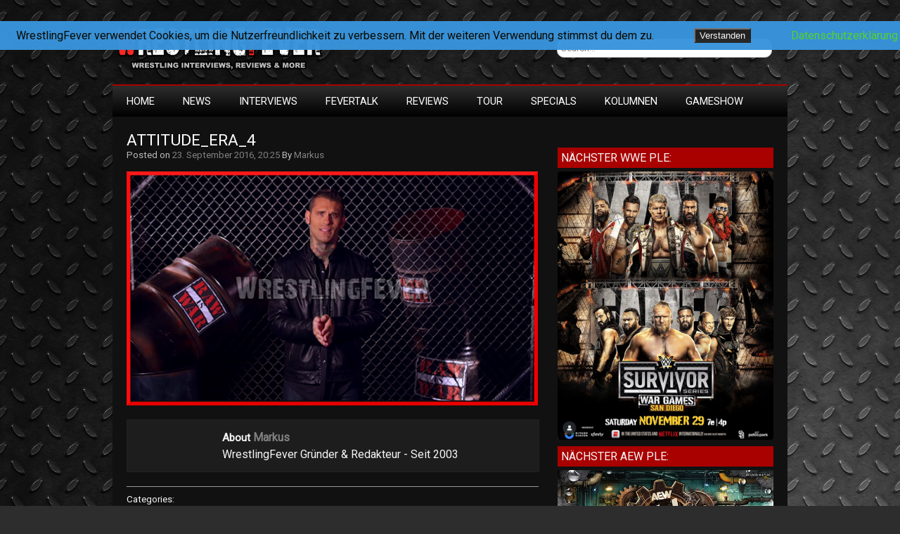

--- FILE ---
content_type: text/html; charset=UTF-8
request_url: https://www.wrestlingfever.de/attitude_era_4/
body_size: 10110
content:
<!DOCTYPE html>
<html lang="de">

<head>

<meta charset="UTF-8" />

<meta name="viewport" content="width=device-width">

<title>attitude_era_4 | WrestlingFever.de - Wrestling Interviews &amp; Reviews</title>

<link rel="profile" href="http://gmpg.org/xfn/11" />

<link rel="pingback" href="https://www.wrestlingfever.de/xmlrpc.php" />

<meta name='robots' content='max-image-preview:large' />
	<style>img:is([sizes="auto" i], [sizes^="auto," i]) { contain-intrinsic-size: 3000px 1500px }</style>
	<link rel='dns-prefetch' href='//stats.wp.com' />
<link rel='dns-prefetch' href='//fonts.googleapis.com' />
<link rel='dns-prefetch' href='//v0.wordpress.com' />
<link rel='dns-prefetch' href='//jetpack.wordpress.com' />
<link rel='dns-prefetch' href='//s0.wp.com' />
<link rel='dns-prefetch' href='//public-api.wordpress.com' />
<link rel='dns-prefetch' href='//0.gravatar.com' />
<link rel='dns-prefetch' href='//1.gravatar.com' />
<link rel='dns-prefetch' href='//2.gravatar.com' />
<link rel='dns-prefetch' href='//widgets.wp.com' />
<link rel='preconnect' href='//c0.wp.com' />
<link rel="alternate" type="application/rss+xml" title="WrestlingFever.de - Wrestling Interviews &amp; Reviews &raquo; Feed" href="https://www.wrestlingfever.de/feed/" />
<link rel="alternate" type="application/rss+xml" title="WrestlingFever.de - Wrestling Interviews &amp; Reviews &raquo; Kommentar-Feed" href="https://www.wrestlingfever.de/comments/feed/" />
<script type="text/javascript">
/* <![CDATA[ */
window._wpemojiSettings = {"baseUrl":"https:\/\/s.w.org\/images\/core\/emoji\/16.0.1\/72x72\/","ext":".png","svgUrl":"https:\/\/s.w.org\/images\/core\/emoji\/16.0.1\/svg\/","svgExt":".svg","source":{"concatemoji":"https:\/\/www.wrestlingfever.de\/wp-includes\/js\/wp-emoji-release.min.js?ver=6.8.3"}};
/*! This file is auto-generated */
!function(s,n){var o,i,e;function c(e){try{var t={supportTests:e,timestamp:(new Date).valueOf()};sessionStorage.setItem(o,JSON.stringify(t))}catch(e){}}function p(e,t,n){e.clearRect(0,0,e.canvas.width,e.canvas.height),e.fillText(t,0,0);var t=new Uint32Array(e.getImageData(0,0,e.canvas.width,e.canvas.height).data),a=(e.clearRect(0,0,e.canvas.width,e.canvas.height),e.fillText(n,0,0),new Uint32Array(e.getImageData(0,0,e.canvas.width,e.canvas.height).data));return t.every(function(e,t){return e===a[t]})}function u(e,t){e.clearRect(0,0,e.canvas.width,e.canvas.height),e.fillText(t,0,0);for(var n=e.getImageData(16,16,1,1),a=0;a<n.data.length;a++)if(0!==n.data[a])return!1;return!0}function f(e,t,n,a){switch(t){case"flag":return n(e,"\ud83c\udff3\ufe0f\u200d\u26a7\ufe0f","\ud83c\udff3\ufe0f\u200b\u26a7\ufe0f")?!1:!n(e,"\ud83c\udde8\ud83c\uddf6","\ud83c\udde8\u200b\ud83c\uddf6")&&!n(e,"\ud83c\udff4\udb40\udc67\udb40\udc62\udb40\udc65\udb40\udc6e\udb40\udc67\udb40\udc7f","\ud83c\udff4\u200b\udb40\udc67\u200b\udb40\udc62\u200b\udb40\udc65\u200b\udb40\udc6e\u200b\udb40\udc67\u200b\udb40\udc7f");case"emoji":return!a(e,"\ud83e\udedf")}return!1}function g(e,t,n,a){var r="undefined"!=typeof WorkerGlobalScope&&self instanceof WorkerGlobalScope?new OffscreenCanvas(300,150):s.createElement("canvas"),o=r.getContext("2d",{willReadFrequently:!0}),i=(o.textBaseline="top",o.font="600 32px Arial",{});return e.forEach(function(e){i[e]=t(o,e,n,a)}),i}function t(e){var t=s.createElement("script");t.src=e,t.defer=!0,s.head.appendChild(t)}"undefined"!=typeof Promise&&(o="wpEmojiSettingsSupports",i=["flag","emoji"],n.supports={everything:!0,everythingExceptFlag:!0},e=new Promise(function(e){s.addEventListener("DOMContentLoaded",e,{once:!0})}),new Promise(function(t){var n=function(){try{var e=JSON.parse(sessionStorage.getItem(o));if("object"==typeof e&&"number"==typeof e.timestamp&&(new Date).valueOf()<e.timestamp+604800&&"object"==typeof e.supportTests)return e.supportTests}catch(e){}return null}();if(!n){if("undefined"!=typeof Worker&&"undefined"!=typeof OffscreenCanvas&&"undefined"!=typeof URL&&URL.createObjectURL&&"undefined"!=typeof Blob)try{var e="postMessage("+g.toString()+"("+[JSON.stringify(i),f.toString(),p.toString(),u.toString()].join(",")+"));",a=new Blob([e],{type:"text/javascript"}),r=new Worker(URL.createObjectURL(a),{name:"wpTestEmojiSupports"});return void(r.onmessage=function(e){c(n=e.data),r.terminate(),t(n)})}catch(e){}c(n=g(i,f,p,u))}t(n)}).then(function(e){for(var t in e)n.supports[t]=e[t],n.supports.everything=n.supports.everything&&n.supports[t],"flag"!==t&&(n.supports.everythingExceptFlag=n.supports.everythingExceptFlag&&n.supports[t]);n.supports.everythingExceptFlag=n.supports.everythingExceptFlag&&!n.supports.flag,n.DOMReady=!1,n.readyCallback=function(){n.DOMReady=!0}}).then(function(){return e}).then(function(){var e;n.supports.everything||(n.readyCallback(),(e=n.source||{}).concatemoji?t(e.concatemoji):e.wpemoji&&e.twemoji&&(t(e.twemoji),t(e.wpemoji)))}))}((window,document),window._wpemojiSettings);
/* ]]> */
</script>
<link rel='stylesheet' id='cnss_font_awesome_css-css' href='https://www.wrestlingfever.de/wp-content/plugins/easy-social-icons/css/font-awesome/css/all.min.css?ver=7.0.0' type='text/css' media='all' />
<link rel='stylesheet' id='cnss_font_awesome_v4_shims-css' href='https://www.wrestlingfever.de/wp-content/plugins/easy-social-icons/css/font-awesome/css/v4-shims.min.css?ver=7.0.0' type='text/css' media='all' />
<link rel='stylesheet' id='cnss_css-css' href='https://www.wrestlingfever.de/wp-content/plugins/easy-social-icons/css/cnss.css?ver=1.0' type='text/css' media='all' />
<link rel='stylesheet' id='cnss_share_css-css' href='https://www.wrestlingfever.de/wp-content/plugins/easy-social-icons/css/share.css?ver=1.0' type='text/css' media='all' />
<style id='wp-emoji-styles-inline-css' type='text/css'>

	img.wp-smiley, img.emoji {
		display: inline !important;
		border: none !important;
		box-shadow: none !important;
		height: 1em !important;
		width: 1em !important;
		margin: 0 0.07em !important;
		vertical-align: -0.1em !important;
		background: none !important;
		padding: 0 !important;
	}
</style>
<link rel='stylesheet' id='wp-block-library-css' href='https://c0.wp.com/c/6.8.3/wp-includes/css/dist/block-library/style.min.css' type='text/css' media='all' />
<style id='classic-theme-styles-inline-css' type='text/css'>
/*! This file is auto-generated */
.wp-block-button__link{color:#fff;background-color:#32373c;border-radius:9999px;box-shadow:none;text-decoration:none;padding:calc(.667em + 2px) calc(1.333em + 2px);font-size:1.125em}.wp-block-file__button{background:#32373c;color:#fff;text-decoration:none}
</style>
<link rel='stylesheet' id='mediaelement-css' href='https://c0.wp.com/c/6.8.3/wp-includes/js/mediaelement/mediaelementplayer-legacy.min.css' type='text/css' media='all' />
<link rel='stylesheet' id='wp-mediaelement-css' href='https://c0.wp.com/c/6.8.3/wp-includes/js/mediaelement/wp-mediaelement.min.css' type='text/css' media='all' />
<style id='jetpack-sharing-buttons-style-inline-css' type='text/css'>
.jetpack-sharing-buttons__services-list{display:flex;flex-direction:row;flex-wrap:wrap;gap:0;list-style-type:none;margin:5px;padding:0}.jetpack-sharing-buttons__services-list.has-small-icon-size{font-size:12px}.jetpack-sharing-buttons__services-list.has-normal-icon-size{font-size:16px}.jetpack-sharing-buttons__services-list.has-large-icon-size{font-size:24px}.jetpack-sharing-buttons__services-list.has-huge-icon-size{font-size:36px}@media print{.jetpack-sharing-buttons__services-list{display:none!important}}.editor-styles-wrapper .wp-block-jetpack-sharing-buttons{gap:0;padding-inline-start:0}ul.jetpack-sharing-buttons__services-list.has-background{padding:1.25em 2.375em}
</style>
<style id='global-styles-inline-css' type='text/css'>
:root{--wp--preset--aspect-ratio--square: 1;--wp--preset--aspect-ratio--4-3: 4/3;--wp--preset--aspect-ratio--3-4: 3/4;--wp--preset--aspect-ratio--3-2: 3/2;--wp--preset--aspect-ratio--2-3: 2/3;--wp--preset--aspect-ratio--16-9: 16/9;--wp--preset--aspect-ratio--9-16: 9/16;--wp--preset--color--black: #000000;--wp--preset--color--cyan-bluish-gray: #abb8c3;--wp--preset--color--white: #ffffff;--wp--preset--color--pale-pink: #f78da7;--wp--preset--color--vivid-red: #cf2e2e;--wp--preset--color--luminous-vivid-orange: #ff6900;--wp--preset--color--luminous-vivid-amber: #fcb900;--wp--preset--color--light-green-cyan: #7bdcb5;--wp--preset--color--vivid-green-cyan: #00d084;--wp--preset--color--pale-cyan-blue: #8ed1fc;--wp--preset--color--vivid-cyan-blue: #0693e3;--wp--preset--color--vivid-purple: #9b51e0;--wp--preset--gradient--vivid-cyan-blue-to-vivid-purple: linear-gradient(135deg,rgba(6,147,227,1) 0%,rgb(155,81,224) 100%);--wp--preset--gradient--light-green-cyan-to-vivid-green-cyan: linear-gradient(135deg,rgb(122,220,180) 0%,rgb(0,208,130) 100%);--wp--preset--gradient--luminous-vivid-amber-to-luminous-vivid-orange: linear-gradient(135deg,rgba(252,185,0,1) 0%,rgba(255,105,0,1) 100%);--wp--preset--gradient--luminous-vivid-orange-to-vivid-red: linear-gradient(135deg,rgba(255,105,0,1) 0%,rgb(207,46,46) 100%);--wp--preset--gradient--very-light-gray-to-cyan-bluish-gray: linear-gradient(135deg,rgb(238,238,238) 0%,rgb(169,184,195) 100%);--wp--preset--gradient--cool-to-warm-spectrum: linear-gradient(135deg,rgb(74,234,220) 0%,rgb(151,120,209) 20%,rgb(207,42,186) 40%,rgb(238,44,130) 60%,rgb(251,105,98) 80%,rgb(254,248,76) 100%);--wp--preset--gradient--blush-light-purple: linear-gradient(135deg,rgb(255,206,236) 0%,rgb(152,150,240) 100%);--wp--preset--gradient--blush-bordeaux: linear-gradient(135deg,rgb(254,205,165) 0%,rgb(254,45,45) 50%,rgb(107,0,62) 100%);--wp--preset--gradient--luminous-dusk: linear-gradient(135deg,rgb(255,203,112) 0%,rgb(199,81,192) 50%,rgb(65,88,208) 100%);--wp--preset--gradient--pale-ocean: linear-gradient(135deg,rgb(255,245,203) 0%,rgb(182,227,212) 50%,rgb(51,167,181) 100%);--wp--preset--gradient--electric-grass: linear-gradient(135deg,rgb(202,248,128) 0%,rgb(113,206,126) 100%);--wp--preset--gradient--midnight: linear-gradient(135deg,rgb(2,3,129) 0%,rgb(40,116,252) 100%);--wp--preset--font-size--small: 13px;--wp--preset--font-size--medium: 20px;--wp--preset--font-size--large: 36px;--wp--preset--font-size--x-large: 42px;--wp--preset--spacing--20: 0.44rem;--wp--preset--spacing--30: 0.67rem;--wp--preset--spacing--40: 1rem;--wp--preset--spacing--50: 1.5rem;--wp--preset--spacing--60: 2.25rem;--wp--preset--spacing--70: 3.38rem;--wp--preset--spacing--80: 5.06rem;--wp--preset--shadow--natural: 6px 6px 9px rgba(0, 0, 0, 0.2);--wp--preset--shadow--deep: 12px 12px 50px rgba(0, 0, 0, 0.4);--wp--preset--shadow--sharp: 6px 6px 0px rgba(0, 0, 0, 0.2);--wp--preset--shadow--outlined: 6px 6px 0px -3px rgba(255, 255, 255, 1), 6px 6px rgba(0, 0, 0, 1);--wp--preset--shadow--crisp: 6px 6px 0px rgba(0, 0, 0, 1);}:where(.is-layout-flex){gap: 0.5em;}:where(.is-layout-grid){gap: 0.5em;}body .is-layout-flex{display: flex;}.is-layout-flex{flex-wrap: wrap;align-items: center;}.is-layout-flex > :is(*, div){margin: 0;}body .is-layout-grid{display: grid;}.is-layout-grid > :is(*, div){margin: 0;}:where(.wp-block-columns.is-layout-flex){gap: 2em;}:where(.wp-block-columns.is-layout-grid){gap: 2em;}:where(.wp-block-post-template.is-layout-flex){gap: 1.25em;}:where(.wp-block-post-template.is-layout-grid){gap: 1.25em;}.has-black-color{color: var(--wp--preset--color--black) !important;}.has-cyan-bluish-gray-color{color: var(--wp--preset--color--cyan-bluish-gray) !important;}.has-white-color{color: var(--wp--preset--color--white) !important;}.has-pale-pink-color{color: var(--wp--preset--color--pale-pink) !important;}.has-vivid-red-color{color: var(--wp--preset--color--vivid-red) !important;}.has-luminous-vivid-orange-color{color: var(--wp--preset--color--luminous-vivid-orange) !important;}.has-luminous-vivid-amber-color{color: var(--wp--preset--color--luminous-vivid-amber) !important;}.has-light-green-cyan-color{color: var(--wp--preset--color--light-green-cyan) !important;}.has-vivid-green-cyan-color{color: var(--wp--preset--color--vivid-green-cyan) !important;}.has-pale-cyan-blue-color{color: var(--wp--preset--color--pale-cyan-blue) !important;}.has-vivid-cyan-blue-color{color: var(--wp--preset--color--vivid-cyan-blue) !important;}.has-vivid-purple-color{color: var(--wp--preset--color--vivid-purple) !important;}.has-black-background-color{background-color: var(--wp--preset--color--black) !important;}.has-cyan-bluish-gray-background-color{background-color: var(--wp--preset--color--cyan-bluish-gray) !important;}.has-white-background-color{background-color: var(--wp--preset--color--white) !important;}.has-pale-pink-background-color{background-color: var(--wp--preset--color--pale-pink) !important;}.has-vivid-red-background-color{background-color: var(--wp--preset--color--vivid-red) !important;}.has-luminous-vivid-orange-background-color{background-color: var(--wp--preset--color--luminous-vivid-orange) !important;}.has-luminous-vivid-amber-background-color{background-color: var(--wp--preset--color--luminous-vivid-amber) !important;}.has-light-green-cyan-background-color{background-color: var(--wp--preset--color--light-green-cyan) !important;}.has-vivid-green-cyan-background-color{background-color: var(--wp--preset--color--vivid-green-cyan) !important;}.has-pale-cyan-blue-background-color{background-color: var(--wp--preset--color--pale-cyan-blue) !important;}.has-vivid-cyan-blue-background-color{background-color: var(--wp--preset--color--vivid-cyan-blue) !important;}.has-vivid-purple-background-color{background-color: var(--wp--preset--color--vivid-purple) !important;}.has-black-border-color{border-color: var(--wp--preset--color--black) !important;}.has-cyan-bluish-gray-border-color{border-color: var(--wp--preset--color--cyan-bluish-gray) !important;}.has-white-border-color{border-color: var(--wp--preset--color--white) !important;}.has-pale-pink-border-color{border-color: var(--wp--preset--color--pale-pink) !important;}.has-vivid-red-border-color{border-color: var(--wp--preset--color--vivid-red) !important;}.has-luminous-vivid-orange-border-color{border-color: var(--wp--preset--color--luminous-vivid-orange) !important;}.has-luminous-vivid-amber-border-color{border-color: var(--wp--preset--color--luminous-vivid-amber) !important;}.has-light-green-cyan-border-color{border-color: var(--wp--preset--color--light-green-cyan) !important;}.has-vivid-green-cyan-border-color{border-color: var(--wp--preset--color--vivid-green-cyan) !important;}.has-pale-cyan-blue-border-color{border-color: var(--wp--preset--color--pale-cyan-blue) !important;}.has-vivid-cyan-blue-border-color{border-color: var(--wp--preset--color--vivid-cyan-blue) !important;}.has-vivid-purple-border-color{border-color: var(--wp--preset--color--vivid-purple) !important;}.has-vivid-cyan-blue-to-vivid-purple-gradient-background{background: var(--wp--preset--gradient--vivid-cyan-blue-to-vivid-purple) !important;}.has-light-green-cyan-to-vivid-green-cyan-gradient-background{background: var(--wp--preset--gradient--light-green-cyan-to-vivid-green-cyan) !important;}.has-luminous-vivid-amber-to-luminous-vivid-orange-gradient-background{background: var(--wp--preset--gradient--luminous-vivid-amber-to-luminous-vivid-orange) !important;}.has-luminous-vivid-orange-to-vivid-red-gradient-background{background: var(--wp--preset--gradient--luminous-vivid-orange-to-vivid-red) !important;}.has-very-light-gray-to-cyan-bluish-gray-gradient-background{background: var(--wp--preset--gradient--very-light-gray-to-cyan-bluish-gray) !important;}.has-cool-to-warm-spectrum-gradient-background{background: var(--wp--preset--gradient--cool-to-warm-spectrum) !important;}.has-blush-light-purple-gradient-background{background: var(--wp--preset--gradient--blush-light-purple) !important;}.has-blush-bordeaux-gradient-background{background: var(--wp--preset--gradient--blush-bordeaux) !important;}.has-luminous-dusk-gradient-background{background: var(--wp--preset--gradient--luminous-dusk) !important;}.has-pale-ocean-gradient-background{background: var(--wp--preset--gradient--pale-ocean) !important;}.has-electric-grass-gradient-background{background: var(--wp--preset--gradient--electric-grass) !important;}.has-midnight-gradient-background{background: var(--wp--preset--gradient--midnight) !important;}.has-small-font-size{font-size: var(--wp--preset--font-size--small) !important;}.has-medium-font-size{font-size: var(--wp--preset--font-size--medium) !important;}.has-large-font-size{font-size: var(--wp--preset--font-size--large) !important;}.has-x-large-font-size{font-size: var(--wp--preset--font-size--x-large) !important;}
:where(.wp-block-post-template.is-layout-flex){gap: 1.25em;}:where(.wp-block-post-template.is-layout-grid){gap: 1.25em;}
:where(.wp-block-columns.is-layout-flex){gap: 2em;}:where(.wp-block-columns.is-layout-grid){gap: 2em;}
:root :where(.wp-block-pullquote){font-size: 1.5em;line-height: 1.6;}
</style>
<link rel='stylesheet' id='fhw_dsgvo_cookie_register_frontend_style-css' href='https://www.wrestlingfever.de/wp-content/plugins/dsgvo-tools-cookie-hinweis-datenschutz/styles/frontend.css?ver=1763834413' type='text/css' media='all' />
<link rel='stylesheet' id='weglot-css-css' href='https://www.wrestlingfever.de/wp-content/plugins/weglot/dist/css/front-css.css?ver=5.2' type='text/css' media='all' />
<link rel='stylesheet' id='new-flag-css-css' href='https://www.wrestlingfever.de/wp-content/plugins/weglot/dist/css/new-flags.css?ver=5.2' type='text/css' media='all' />
<link rel='stylesheet' id='newgamer-font-css' href='//fonts.googleapis.com/css?family=Roboto' type='text/css' media='all' />
<link rel='stylesheet' id='newgamer-style-css' href='https://www.wrestlingfever.de/wp-content/themes/newgamer/style.css?ver=6.8.3' type='text/css' media='all' />
<link rel='stylesheet' id='jetpack_likes-css' href='https://c0.wp.com/p/jetpack/15.2/modules/likes/style.css' type='text/css' media='all' />
<script type="text/javascript" src="https://c0.wp.com/c/6.8.3/wp-includes/js/jquery/jquery.min.js" id="jquery-core-js"></script>
<script type="text/javascript" src="https://c0.wp.com/c/6.8.3/wp-includes/js/jquery/jquery-migrate.min.js" id="jquery-migrate-js"></script>
<script type="text/javascript" src="https://www.wrestlingfever.de/wp-content/plugins/easy-social-icons/js/cnss.js?ver=1.0" id="cnss_js-js"></script>
<script type="text/javascript" src="https://www.wrestlingfever.de/wp-content/plugins/easy-social-icons/js/share.js?ver=1.0" id="cnss_share_js-js"></script>
<script type="text/javascript" src="https://www.wrestlingfever.de/wp-content/plugins/dsgvo-tools-cookie-hinweis-datenschutz/js/js.js?ver=1763834413" id="fhw_dsgvo_cookie_js-js"></script>
<script type="text/javascript" src="https://www.wrestlingfever.de/wp-content/plugins/weglot/dist/front-js.js?ver=5.2" id="wp-weglot-js-js"></script>
<link rel="https://api.w.org/" href="https://www.wrestlingfever.de/wp-json/" /><link rel="alternate" title="JSON" type="application/json" href="https://www.wrestlingfever.de/wp-json/wp/v2/media/13123" /><link rel="EditURI" type="application/rsd+xml" title="RSD" href="https://www.wrestlingfever.de/xmlrpc.php?rsd" />
<meta name="generator" content="WordPress 6.8.3" />
<link rel='shortlink' href='https://wp.me/a3Vim5-3pF' />
<link rel="alternate" title="oEmbed (JSON)" type="application/json+oembed" href="https://www.wrestlingfever.de/wp-json/oembed/1.0/embed?url=https%3A%2F%2Fwww.wrestlingfever.de%2Fattitude_era_4%2F" />
<link rel="alternate" title="oEmbed (XML)" type="text/xml+oembed" href="https://www.wrestlingfever.de/wp-json/oembed/1.0/embed?url=https%3A%2F%2Fwww.wrestlingfever.de%2Fattitude_era_4%2F&#038;format=xml" />
<style type="text/css">
		ul.cnss-social-icon li.cn-fa-icon a:hover{color:#ffffff!important;}
		</style>	<style>img#wpstats{display:none}</style>
		<style type="text/css" id="custom-background-css">
body.custom-background { background-image: url("https://www.wrestlingfever.de/wp-content/uploads/2014/09/pozadina.jpg"); background-position: left top; background-size: auto; background-repeat: repeat; background-attachment: fixed; }
</style>
	
<!-- Jetpack Open Graph Tags -->
<meta property="og:type" content="article" />
<meta property="og:title" content="attitude_era_4" />
<meta property="og:url" content="https://www.wrestlingfever.de/attitude_era_4/" />
<meta property="og:description" content="Besuche den Beitrag für mehr Info." />
<meta property="article:published_time" content="2016-09-23T18:25:35+00:00" />
<meta property="article:modified_time" content="2016-09-23T18:25:35+00:00" />
<meta property="og:site_name" content="WrestlingFever.de - Wrestling Interviews &amp; Reviews" />
<meta property="og:image" content="https://www.wrestlingfever.de/wp-content/uploads/2016/09/Attitude_Era_4.png" />
<meta property="og:image:alt" content="" />
<meta property="og:locale" content="de_DE" />
<meta name="twitter:site" content="@WrestlingFever_" />
<meta name="twitter:text:title" content="attitude_era_4" />
<meta name="twitter:image" content="https://www.wrestlingfever.de/wp-content/uploads/2016/09/Attitude_Era_4.png?w=640" />
<meta name="twitter:card" content="summary_large_image" />
<meta name="twitter:description" content="Besuche den Beitrag für mehr Info." />

<!-- End Jetpack Open Graph Tags -->
<link rel="icon" href="https://www.wrestlingfever.de/wp-content/uploads/2021/02/cropped-WrestlingFever_Logo_Webseite-32x32.png" sizes="32x32" />
<link rel="icon" href="https://www.wrestlingfever.de/wp-content/uploads/2021/02/cropped-WrestlingFever_Logo_Webseite-192x192.png" sizes="192x192" />
<link rel="apple-touch-icon" href="https://www.wrestlingfever.de/wp-content/uploads/2021/02/cropped-WrestlingFever_Logo_Webseite-180x180.png" />
<meta name="msapplication-TileImage" content="https://www.wrestlingfever.de/wp-content/uploads/2021/02/cropped-WrestlingFever_Logo_Webseite-270x270.png" />
</head>

<body class="attachment wp-singular attachment-template-default single single-attachment postid-13123 attachmentid-13123 attachment-png custom-background wp-theme-newgamer">

<div id="container">

<div id="header">

		<a href="https://www.wrestlingfever.de/"><img src="https://www.wrestlingfever.de/wp-content/uploads/2014/09/WF_Logo2015_2.png" class="site-logo" width="300" height="80" alt="" /></a>


<div id="search">
                  <form role="search" method="get" id="searchform" action="https://www.wrestlingfever.de/">
    <div><label class="screen-reader-text" for="s"></label>
        <input type="text" value="Search..." name="s" id="s" onfocus="if(this.value==this.defaultValue)this.value='';" onblur="if(this.value=='')this.value=this.defaultValue;" />  
    </div>
</form>         </div>

</div>

</div>

<div id="wrapper">

<div id="container3">
<div class="navtop">
<div class="navmenu"><ul id="menu-menue" class="navmenu"><li id="menu-item-770" class="menu-item menu-item-type-custom menu-item-object-custom menu-item-home menu-item-770"><a href="http://www.wrestlingfever.de">HOME</a></li>
<li id="menu-item-12670" class="menu-item menu-item-type-taxonomy menu-item-object-category menu-item-has-children menu-item-12670"><a href="https://www.wrestlingfever.de/category/allgemein/home/wf-news/">News</a>
<ul class="sub-menu">
	<li id="menu-item-12633" class="menu-item menu-item-type-taxonomy menu-item-object-category menu-item-12633"><a href="https://www.wrestlingfever.de/category/allgemein/home/wf-news/wwe-network/">WWE Network</a></li>
	<li id="menu-item-12632" class="menu-item menu-item-type-taxonomy menu-item-object-category menu-item-12632"><a href="https://www.wrestlingfever.de/category/allgemein/home/wf-news/games/">Games</a></li>
</ul>
</li>
<li id="menu-item-238" class="menu-item menu-item-type-taxonomy menu-item-object-category menu-item-has-children menu-item-238"><a href="https://www.wrestlingfever.de/category/interviews/">Interviews</a>
<ul class="sub-menu">
	<li id="menu-item-139" class="menu-item menu-item-type-taxonomy menu-item-object-category menu-item-has-children menu-item-139"><a href="https://www.wrestlingfever.de/category/interviews/wf-interview/">Wrestling Interviews</a>
	<ul class="sub-menu">
		<li id="menu-item-11909" class="menu-item menu-item-type-taxonomy menu-item-object-category menu-item-11909"><a href="https://www.wrestlingfever.de/category/interviews/wf-interview/cwa-catchlegenden/">CWA</a></li>
	</ul>
</li>
	<li id="menu-item-138" class="menu-item menu-item-type-taxonomy menu-item-object-category menu-item-138"><a href="https://www.wrestlingfever.de/category/interviews/mma-interview/">MMA Interviews</a></li>
</ul>
</li>
<li id="menu-item-137" class="menu-item menu-item-type-taxonomy menu-item-object-category menu-item-has-children menu-item-137"><a href="https://www.wrestlingfever.de/category/interviews/fevertalk-audiointerview/">FeverTalk</a>
<ul class="sub-menu">
	<li id="menu-item-17375" class="menu-item menu-item-type-taxonomy menu-item-object-category menu-item-17375"><a href="https://www.wrestlingfever.de/category/interviews/fevertalk-audiointerview/fevertalk-shots/">FeverTalk &#8211; Shots</a></li>
</ul>
</li>
<li id="menu-item-250" class="menu-item menu-item-type-taxonomy menu-item-object-category menu-item-has-children menu-item-250"><a href="https://www.wrestlingfever.de/category/reviews/">Reviews</a>
<ul class="sub-menu">
	<li id="menu-item-1181" class="menu-item menu-item-type-taxonomy menu-item-object-category menu-item-1181"><a href="https://www.wrestlingfever.de/category/reviews/dvd-reviews/">DVD Reviews</a></li>
</ul>
</li>
<li id="menu-item-852" class="menu-item menu-item-type-taxonomy menu-item-object-category menu-item-852"><a href="https://www.wrestlingfever.de/category/wf-on-tour/">Tour</a></li>
<li id="menu-item-7841" class="menu-item menu-item-type-post_type menu-item-object-page menu-item-has-children menu-item-7841"><a href="https://www.wrestlingfever.de/specials-2/">Specials</a>
<ul class="sub-menu">
	<li id="menu-item-7865" class="menu-item menu-item-type-post_type menu-item-object-page menu-item-7865"><a href="https://www.wrestlingfever.de/home/wrestling-training/">WRESTLING TRAINING – WRESTLINGSCHULEN (Deutschland, Österreich &#038; Schweiz)</a></li>
	<li id="menu-item-1426" class="menu-item menu-item-type-taxonomy menu-item-object-category menu-item-1426"><a href="https://www.wrestlingfever.de/category/specials/gewinnspiele/">Gewinnspiele</a></li>
</ul>
</li>
<li id="menu-item-16670" class="menu-item menu-item-type-taxonomy menu-item-object-category menu-item-has-children menu-item-16670"><a href="https://www.wrestlingfever.de/category/kolumnen/">Kolumnen</a>
<ul class="sub-menu">
	<li id="menu-item-16809" class="menu-item menu-item-type-taxonomy menu-item-object-category menu-item-16809"><a href="https://www.wrestlingfever.de/category/kolumnen/choas-city-tours/">CHOAS CITY TOURS (By Amber Rox)</a></li>
	<li id="menu-item-16810" class="menu-item menu-item-type-taxonomy menu-item-object-category menu-item-16810"><a href="https://www.wrestlingfever.de/category/kolumnen/doors-open-by-pete-bouncer/">DOORS OPEN (By Pete Bouncer)</a></li>
	<li id="menu-item-16811" class="menu-item menu-item-type-taxonomy menu-item-object-category menu-item-16811"><a href="https://www.wrestlingfever.de/category/kolumnen/grosse-klappe-kurze-texte/">Große Klappe &#8211; Kurze Texte (Dani Psych)</a></li>
	<li id="menu-item-16813" class="menu-item menu-item-type-taxonomy menu-item-object-category menu-item-16813"><a href="https://www.wrestlingfever.de/category/kolumnen/nearfall/">NearFall (Referee Markus Weiss)</a></li>
	<li id="menu-item-16815" class="menu-item menu-item-type-taxonomy menu-item-object-category menu-item-16815"><a href="https://www.wrestlingfever.de/category/kolumnen/on-the-road-mit-michael-kovac/">On the Road (Michael Kovac)</a></li>
	<li id="menu-item-16816" class="menu-item menu-item-type-taxonomy menu-item-object-category menu-item-16816"><a href="https://www.wrestlingfever.de/category/kolumnen/one-way-ticket/">One Way Ticket (Alpha Female)</a></li>
	<li id="menu-item-16819" class="menu-item menu-item-type-taxonomy menu-item-object-category menu-item-16819"><a href="https://www.wrestlingfever.de/category/kolumnen/rising-sun-by-alpha-female/">Rising Sun &#8211; By Alpha Female</a></li>
	<li id="menu-item-16820" class="menu-item menu-item-type-taxonomy menu-item-object-category menu-item-16820"><a href="https://www.wrestlingfever.de/category/kolumnen/wrestlingfever-kolumne-seitenwechsel/">SeitenWechsel (Alex Wonder)</a></li>
	<li id="menu-item-16822" class="menu-item menu-item-type-taxonomy menu-item-object-category menu-item-16822"><a href="https://www.wrestlingfever.de/category/kolumnen/its-entertainment-by-slinky/">It`s Entertainment &#8211; By Slinky</a></li>
</ul>
</li>
<li id="menu-item-16947" class="menu-item menu-item-type-taxonomy menu-item-object-category menu-item-has-children menu-item-16947"><a href="https://www.wrestlingfever.de/category/wrestlingfever-quizformate/">GameShow</a>
<ul class="sub-menu">
	<li id="menu-item-16948" class="menu-item menu-item-type-taxonomy menu-item-object-category menu-item-16948"><a href="https://www.wrestlingfever.de/category/wrestlingfever-quizformate/two-and-a-half-braingames/">Two and A Half BrainGames</a></li>
</ul>
</li>
</ul></div></div>
</div>
<div id="main">

<div id="content">


<div class="post-title"><a href="https://www.wrestlingfever.de/attitude_era_4/" title="attitude_era_4">attitude_era_4</a></div>
<div class="post-date">Posted on <a href="https://www.wrestlingfever.de/attitude_era_4/" title="attitude_era_4">23. September 2016, 20:25</a> By <a href="https://www.wrestlingfever.de/author/markus/" title="Beiträge von Markus" rel="author">Markus</a></div>


<div id="post-13123" class="post-13123 attachment type-attachment status-inherit hentry">

<p class="attachment"><a href='https://www.wrestlingfever.de/wp-content/uploads/2016/09/Attitude_Era_4.png'><img fetchpriority="high" decoding="async" width="650" height="370" src="https://www.wrestlingfever.de/wp-content/uploads/2016/09/Attitude_Era_4-650x370.png" class="attachment-medium size-medium" alt="" /></a></p>

</div>

<div class="authortek"> 
<div class="authortekinfo">
<h3>About <a href="https://www.wrestlingfever.de/author/markus/" title="Beiträge von Markus" rel="author">Markus</a></h3>
<p>WrestlingFever Gründer &amp; Redakteur - Seit 2003</p>
</div>
</div>

<div class="commentstext"><span class="comments-link"></span> Categories:  </div>


<div class="post-navigation">
<div class="previous-post"><a href="https://www.wrestlingfever.de/attitude_era_4/" rel="prev">&larr; attitude_era_4</a></div>
<div class="next-post"></div>
</div>

<div class="breaker"></div>




	
	
<!-- #comments -->
</div>

	<div id="sidebar">
		<div class="wp-widget-group__inner-blocks"></div><br /><h5 class="sidebarhd">Nächster WWE PLE:</h5><a href="https://network.wwe.com/home"><img width="374" height="465" src="https://www.wrestlingfever.de/wp-content/uploads/2025/11/Screenshot-2025-11-20-at-16-24-42-Instagram.png" class="image wp-image-21902  attachment-full size-full" alt="" style="max-width: 100%; height: auto;" title="Next EPW EVENT:" decoding="async" loading="lazy" /></a><br /><h5 class="sidebarhd">Nächster AEW PLE:</h5><a href="https://www.allelitewrestling.com/"><img width="480" height="269" src="https://www.wrestlingfever.de/wp-content/uploads/2025/10/Screenshot-2025-10-12-at-15-31-59-AEW-Full-Gear-2025.png" class="image wp-image-21807  attachment-full size-full" alt="" style="max-width: 100%; height: auto;" title="WWE in Österreich:" decoding="async" loading="lazy" /></a><br />
<p></p>
<br /><h5 class="sidebarhd">Schlagwörter</h5><div class="tagcloud"><a href="https://www.wrestlingfever.de/tag/fevertalkshots/" class="tag-cloud-link tag-link-3066 tag-link-position-1" style="font-size: 9.17647058824pt;" aria-label="#FeverTalkShots (24 Einträge)">#FeverTalkShots</a>
<a href="https://www.wrestlingfever.de/tag/wwe2k23/" class="tag-cloud-link tag-link-3441 tag-link-position-2" style="font-size: 8pt;" aria-label="#WWE2K23 (19 Einträge)">#WWE2K23</a>
<a href="https://www.wrestlingfever.de/tag/wwenetwork/" class="tag-cloud-link tag-link-2598 tag-link-position-3" style="font-size: 15.0588235294pt;" aria-label="#WWENetwork (78 Einträge)">#WWENetwork</a>
<a href="https://www.wrestlingfever.de/tag/acw/" class="tag-cloud-link tag-link-226 tag-link-position-4" style="font-size: 8.70588235294pt;" aria-label="ACW (22 Einträge)">ACW</a>
<a href="https://www.wrestlingfever.de/tag/alpha-female/" class="tag-cloud-link tag-link-339 tag-link-position-5" style="font-size: 8.23529411765pt;" aria-label="Alpha Female (20 Einträge)">Alpha Female</a>
<a href="https://www.wrestlingfever.de/tag/deutscher-wrestling-podcast/" class="tag-cloud-link tag-link-1344 tag-link-position-6" style="font-size: 9.52941176471pt;" aria-label="Deutscher Wrestling Podcast (26 Einträge)">Deutscher Wrestling Podcast</a>
<a href="https://www.wrestlingfever.de/tag/deutscher-wrestling-podcast-fevertalk/" class="tag-cloud-link tag-link-1753 tag-link-position-7" style="font-size: 12.1176470588pt;" aria-label="Deutscher Wrestling Podcast - FeverTalk (44 Einträge)">Deutscher Wrestling Podcast - FeverTalk</a>
<a href="https://www.wrestlingfever.de/tag/deutsche-wrestling-dvd-reviews/" class="tag-cloud-link tag-link-1822 tag-link-position-8" style="font-size: 8pt;" aria-label="Deutsche Wrestling DVD Reviews (19 Einträge)">Deutsche Wrestling DVD Reviews</a>
<a href="https://www.wrestlingfever.de/tag/deutsche-wrestling-dvd-reviews-wrestlingfever-de/" class="tag-cloud-link tag-link-1787 tag-link-position-9" style="font-size: 10.5882352941pt;" aria-label="Deutsche Wrestling DVD Reviews - WrestlingFever.de (32 Einträge)">Deutsche Wrestling DVD Reviews - WrestlingFever.de</a>
<a href="https://www.wrestlingfever.de/tag/deutsche-wrestling-interviews-wrestlingfever-de/" class="tag-cloud-link tag-link-1774 tag-link-position-10" style="font-size: 15.2941176471pt;" aria-label="Deutsche Wrestling Interviews - WrestlingFever.de (82 Einträge)">Deutsche Wrestling Interviews - WrestlingFever.de</a>
<a href="https://www.wrestlingfever.de/tag/deutsche-wwe-dvd-reviews/" class="tag-cloud-link tag-link-2259 tag-link-position-11" style="font-size: 9.29411764706pt;" aria-label="Deutsche WWE DVD Reviews (25 Einträge)">Deutsche WWE DVD Reviews</a>
<a href="https://www.wrestlingfever.de/tag/deutsche-wwe-dvd-reviews-wrestlingfever-de/" class="tag-cloud-link tag-link-2527 tag-link-position-12" style="font-size: 11.5294117647pt;" aria-label="Deutsche WWE DVD Reviews - WrestlingFever.de (39 Einträge)">Deutsche WWE DVD Reviews - WrestlingFever.de</a>
<a href="https://www.wrestlingfever.de/tag/deutsche-wwe-news/" class="tag-cloud-link tag-link-1021 tag-link-position-13" style="font-size: 8pt;" aria-label="Deutsche WWE News (19 Einträge)">Deutsche WWE News</a>
<a href="https://www.wrestlingfever.de/tag/fevertalk/" class="tag-cloud-link tag-link-845 tag-link-position-14" style="font-size: 15.5294117647pt;" aria-label="Fevertalk (87 Einträge)">Fevertalk</a>
<a href="https://www.wrestlingfever.de/tag/fevertalk-wrestling-podcast/" class="tag-cloud-link tag-link-1540 tag-link-position-15" style="font-size: 12.2352941176pt;" aria-label="FeverTalk - Wrestling Podcast (45 Einträge)">FeverTalk - Wrestling Podcast</a>
<a href="https://www.wrestlingfever.de/tag/gwf/" class="tag-cloud-link tag-link-69 tag-link-position-16" style="font-size: 10.8235294118pt;" aria-label="GWF (34 Einträge)">GWF</a>
<a href="https://www.wrestlingfever.de/tag/mma/" class="tag-cloud-link tag-link-125 tag-link-position-17" style="font-size: 8.70588235294pt;" aria-label="MMA (22 Einträge)">MMA</a>
<a href="https://www.wrestlingfever.de/tag/new/" class="tag-cloud-link tag-link-44 tag-link-position-18" style="font-size: 9.29411764706pt;" aria-label="NEW (25 Einträge)">NEW</a>
<a href="https://www.wrestlingfever.de/tag/nfc/" class="tag-cloud-link tag-link-91 tag-link-position-19" style="font-size: 8.47058823529pt;" aria-label="NFC (21 Einträge)">NFC</a>
<a href="https://www.wrestlingfever.de/tag/ufc/" class="tag-cloud-link tag-link-127 tag-link-position-20" style="font-size: 8.47058823529pt;" aria-label="UFC (21 Einträge)">UFC</a>
<a href="https://www.wrestlingfever.de/tag/wcw/" class="tag-cloud-link tag-link-100 tag-link-position-21" style="font-size: 8pt;" aria-label="WCW (19 Einträge)">WCW</a>
<a href="https://www.wrestlingfever.de/tag/wf-on-tour-wrestling-tour-berichte/" class="tag-cloud-link tag-link-1871 tag-link-position-22" style="font-size: 10.5882352941pt;" aria-label="WF on Tour - Wrestling Tour Berichte (32 Einträge)">WF on Tour - Wrestling Tour Berichte</a>
<a href="https://www.wrestlingfever.de/tag/wrestling-dvd-reviews/" class="tag-cloud-link tag-link-738 tag-link-position-23" style="font-size: 11.4117647059pt;" aria-label="Wrestling DVD Reviews (38 Einträge)">Wrestling DVD Reviews</a>
<a href="https://www.wrestlingfever.de/tag/wrestlingfever/" class="tag-cloud-link tag-link-1055 tag-link-position-24" style="font-size: 19.8823529412pt;" aria-label="WrestlingFever (203 Einträge)">WrestlingFever</a>
<a href="https://www.wrestlingfever.de/tag/wrestlingfever-de-wwe-dvd-reviews/" class="tag-cloud-link tag-link-2204 tag-link-position-25" style="font-size: 9.17647058824pt;" aria-label="WrestlingFever.de - WWE DVD Reviews (24 Einträge)">WrestlingFever.de - WWE DVD Reviews</a>
<a href="https://www.wrestlingfever.de/tag/wrestlingfever-de-wwe-network-news/" class="tag-cloud-link tag-link-2878 tag-link-position-26" style="font-size: 8.94117647059pt;" aria-label="WrestlingFever.de - WWE Network News (23 Einträge)">WrestlingFever.de - WWE Network News</a>
<a href="https://www.wrestlingfever.de/tag/wrestling-interview/" class="tag-cloud-link tag-link-1266 tag-link-position-27" style="font-size: 13.1764705882pt;" aria-label="Wrestling Interview (54 Einträge)">Wrestling Interview</a>
<a href="https://www.wrestlingfever.de/tag/wrestling-interviews-wrestlingfever-de/" class="tag-cloud-link tag-link-1242 tag-link-position-28" style="font-size: 18.3529411765pt;" aria-label="Wrestling Interviews - WrestlingFever.de (150 Einträge)">Wrestling Interviews - WrestlingFever.de</a>
<a href="https://www.wrestlingfever.de/tag/wrestling-podcast/" class="tag-cloud-link tag-link-1328 tag-link-position-29" style="font-size: 15.5294117647pt;" aria-label="Wrestling Podcast (87 Einträge)">Wrestling Podcast</a>
<a href="https://www.wrestlingfever.de/tag/wrestling-podcast-fevertalk/" class="tag-cloud-link tag-link-1591 tag-link-position-30" style="font-size: 13.0588235294pt;" aria-label="Wrestling Podcast - FeverTalk (53 Einträge)">Wrestling Podcast - FeverTalk</a>
<a href="https://www.wrestlingfever.de/tag/wwe/" class="tag-cloud-link tag-link-3 tag-link-position-31" style="font-size: 13.7647058824pt;" aria-label="WWE (60 Einträge)">WWE</a>
<a href="https://www.wrestlingfever.de/tag/wwe2k22/" class="tag-cloud-link tag-link-3011 tag-link-position-32" style="font-size: 9.52941176471pt;" aria-label="WWE2K22 (26 Einträge)">WWE2K22</a>
<a href="https://www.wrestlingfever.de/tag/wwe-dvd-review/" class="tag-cloud-link tag-link-1268 tag-link-position-33" style="font-size: 8.94117647059pt;" aria-label="WWE DVD Review (23 Einträge)">WWE DVD Review</a>
<a href="https://www.wrestlingfever.de/tag/wwe-dvd-reviews-wrestlingfever-de/" class="tag-cloud-link tag-link-2016 tag-link-position-34" style="font-size: 10.5882352941pt;" aria-label="WWE DVD Reviews - WrestlingFever.de (32 Einträge)">WWE DVD Reviews - WrestlingFever.de</a>
<a href="https://www.wrestlingfever.de/tag/wwe-games/" class="tag-cloud-link tag-link-1488 tag-link-position-35" style="font-size: 10.4705882353pt;" aria-label="WWE Games (31 Einträge)">WWE Games</a>
<a href="https://www.wrestlingfever.de/tag/wwe-network/" class="tag-cloud-link tag-link-847 tag-link-position-36" style="font-size: 20.2352941176pt;" aria-label="WWE Network (216 Einträge)">WWE Network</a>
<a href="https://www.wrestlingfever.de/tag/wwe-network-deutschland/" class="tag-cloud-link tag-link-2916 tag-link-position-37" style="font-size: 11.4117647059pt;" aria-label="WWE Network Deutschland (38 Einträge)">WWE Network Deutschland</a>
<a href="https://www.wrestlingfever.de/tag/wwe-network-in-deutschland/" class="tag-cloud-link tag-link-900 tag-link-position-38" style="font-size: 19.7647058824pt;" aria-label="WWE Network in Deutschland (198 Einträge)">WWE Network in Deutschland</a>
<a href="https://www.wrestlingfever.de/tag/wwe-network-program/" class="tag-cloud-link tag-link-3272 tag-link-position-39" style="font-size: 16.3529411765pt;" aria-label="WWE Network Program (101 Einträge)">WWE Network Program</a>
<a href="https://www.wrestlingfever.de/tag/wwe-network-programm/" class="tag-cloud-link tag-link-1645 tag-link-position-40" style="font-size: 22pt;" aria-label="WWE Network Programm (306 Einträge)">WWE Network Programm</a>
<a href="https://www.wrestlingfever.de/tag/wwe-network-programm-deutschland/" class="tag-cloud-link tag-link-2996 tag-link-position-41" style="font-size: 9.76470588235pt;" aria-label="WWE Network Programm Deutschland (27 Einträge)">WWE Network Programm Deutschland</a>
<a href="https://www.wrestlingfever.de/tag/wwe-network-programmvorschau/" class="tag-cloud-link tag-link-1644 tag-link-position-42" style="font-size: 20.1176470588pt;" aria-label="WWE Network Programmvorschau (212 Einträge)">WWE Network Programmvorschau</a>
<a href="https://www.wrestlingfever.de/tag/wwe-network-schedule/" class="tag-cloud-link tag-link-3249 tag-link-position-43" style="font-size: 16.3529411765pt;" aria-label="WWE Network Schedule (102 Einträge)">WWE Network Schedule</a>
<a href="https://www.wrestlingfever.de/tag/wwe-news/" class="tag-cloud-link tag-link-12 tag-link-position-44" style="font-size: 9.17647058824pt;" aria-label="WWE News (24 Einträge)">WWE News</a>
<a href="https://www.wrestlingfever.de/tag/wxw/" class="tag-cloud-link tag-link-13 tag-link-position-45" style="font-size: 11.2941176471pt;" aria-label="wXw (37 Einträge)">wXw</a></div>
<br /><h5 class="sidebarhd">Schlagwörter</h5><div class="tagcloud"><a href="https://www.wrestlingfever.de/tag/fevertalkshots/" class="tag-cloud-link tag-link-3066 tag-link-position-1" style="font-size: 9.17647058824pt;" aria-label="#FeverTalkShots (24 Einträge)">#FeverTalkShots</a>
<a href="https://www.wrestlingfever.de/tag/wwe2k23/" class="tag-cloud-link tag-link-3441 tag-link-position-2" style="font-size: 8pt;" aria-label="#WWE2K23 (19 Einträge)">#WWE2K23</a>
<a href="https://www.wrestlingfever.de/tag/wwenetwork/" class="tag-cloud-link tag-link-2598 tag-link-position-3" style="font-size: 15.0588235294pt;" aria-label="#WWENetwork (78 Einträge)">#WWENetwork</a>
<a href="https://www.wrestlingfever.de/tag/acw/" class="tag-cloud-link tag-link-226 tag-link-position-4" style="font-size: 8.70588235294pt;" aria-label="ACW (22 Einträge)">ACW</a>
<a href="https://www.wrestlingfever.de/tag/alpha-female/" class="tag-cloud-link tag-link-339 tag-link-position-5" style="font-size: 8.23529411765pt;" aria-label="Alpha Female (20 Einträge)">Alpha Female</a>
<a href="https://www.wrestlingfever.de/tag/deutscher-wrestling-podcast/" class="tag-cloud-link tag-link-1344 tag-link-position-6" style="font-size: 9.52941176471pt;" aria-label="Deutscher Wrestling Podcast (26 Einträge)">Deutscher Wrestling Podcast</a>
<a href="https://www.wrestlingfever.de/tag/deutscher-wrestling-podcast-fevertalk/" class="tag-cloud-link tag-link-1753 tag-link-position-7" style="font-size: 12.1176470588pt;" aria-label="Deutscher Wrestling Podcast - FeverTalk (44 Einträge)">Deutscher Wrestling Podcast - FeverTalk</a>
<a href="https://www.wrestlingfever.de/tag/deutsche-wrestling-dvd-reviews/" class="tag-cloud-link tag-link-1822 tag-link-position-8" style="font-size: 8pt;" aria-label="Deutsche Wrestling DVD Reviews (19 Einträge)">Deutsche Wrestling DVD Reviews</a>
<a href="https://www.wrestlingfever.de/tag/deutsche-wrestling-dvd-reviews-wrestlingfever-de/" class="tag-cloud-link tag-link-1787 tag-link-position-9" style="font-size: 10.5882352941pt;" aria-label="Deutsche Wrestling DVD Reviews - WrestlingFever.de (32 Einträge)">Deutsche Wrestling DVD Reviews - WrestlingFever.de</a>
<a href="https://www.wrestlingfever.de/tag/deutsche-wrestling-interviews-wrestlingfever-de/" class="tag-cloud-link tag-link-1774 tag-link-position-10" style="font-size: 15.2941176471pt;" aria-label="Deutsche Wrestling Interviews - WrestlingFever.de (82 Einträge)">Deutsche Wrestling Interviews - WrestlingFever.de</a>
<a href="https://www.wrestlingfever.de/tag/deutsche-wwe-dvd-reviews/" class="tag-cloud-link tag-link-2259 tag-link-position-11" style="font-size: 9.29411764706pt;" aria-label="Deutsche WWE DVD Reviews (25 Einträge)">Deutsche WWE DVD Reviews</a>
<a href="https://www.wrestlingfever.de/tag/deutsche-wwe-dvd-reviews-wrestlingfever-de/" class="tag-cloud-link tag-link-2527 tag-link-position-12" style="font-size: 11.5294117647pt;" aria-label="Deutsche WWE DVD Reviews - WrestlingFever.de (39 Einträge)">Deutsche WWE DVD Reviews - WrestlingFever.de</a>
<a href="https://www.wrestlingfever.de/tag/deutsche-wwe-news/" class="tag-cloud-link tag-link-1021 tag-link-position-13" style="font-size: 8pt;" aria-label="Deutsche WWE News (19 Einträge)">Deutsche WWE News</a>
<a href="https://www.wrestlingfever.de/tag/fevertalk/" class="tag-cloud-link tag-link-845 tag-link-position-14" style="font-size: 15.5294117647pt;" aria-label="Fevertalk (87 Einträge)">Fevertalk</a>
<a href="https://www.wrestlingfever.de/tag/fevertalk-wrestling-podcast/" class="tag-cloud-link tag-link-1540 tag-link-position-15" style="font-size: 12.2352941176pt;" aria-label="FeverTalk - Wrestling Podcast (45 Einträge)">FeverTalk - Wrestling Podcast</a>
<a href="https://www.wrestlingfever.de/tag/gwf/" class="tag-cloud-link tag-link-69 tag-link-position-16" style="font-size: 10.8235294118pt;" aria-label="GWF (34 Einträge)">GWF</a>
<a href="https://www.wrestlingfever.de/tag/mma/" class="tag-cloud-link tag-link-125 tag-link-position-17" style="font-size: 8.70588235294pt;" aria-label="MMA (22 Einträge)">MMA</a>
<a href="https://www.wrestlingfever.de/tag/new/" class="tag-cloud-link tag-link-44 tag-link-position-18" style="font-size: 9.29411764706pt;" aria-label="NEW (25 Einträge)">NEW</a>
<a href="https://www.wrestlingfever.de/tag/nfc/" class="tag-cloud-link tag-link-91 tag-link-position-19" style="font-size: 8.47058823529pt;" aria-label="NFC (21 Einträge)">NFC</a>
<a href="https://www.wrestlingfever.de/tag/ufc/" class="tag-cloud-link tag-link-127 tag-link-position-20" style="font-size: 8.47058823529pt;" aria-label="UFC (21 Einträge)">UFC</a>
<a href="https://www.wrestlingfever.de/tag/wcw/" class="tag-cloud-link tag-link-100 tag-link-position-21" style="font-size: 8pt;" aria-label="WCW (19 Einträge)">WCW</a>
<a href="https://www.wrestlingfever.de/tag/wf-on-tour-wrestling-tour-berichte/" class="tag-cloud-link tag-link-1871 tag-link-position-22" style="font-size: 10.5882352941pt;" aria-label="WF on Tour - Wrestling Tour Berichte (32 Einträge)">WF on Tour - Wrestling Tour Berichte</a>
<a href="https://www.wrestlingfever.de/tag/wrestling-dvd-reviews/" class="tag-cloud-link tag-link-738 tag-link-position-23" style="font-size: 11.4117647059pt;" aria-label="Wrestling DVD Reviews (38 Einträge)">Wrestling DVD Reviews</a>
<a href="https://www.wrestlingfever.de/tag/wrestlingfever/" class="tag-cloud-link tag-link-1055 tag-link-position-24" style="font-size: 19.8823529412pt;" aria-label="WrestlingFever (203 Einträge)">WrestlingFever</a>
<a href="https://www.wrestlingfever.de/tag/wrestlingfever-de-wwe-dvd-reviews/" class="tag-cloud-link tag-link-2204 tag-link-position-25" style="font-size: 9.17647058824pt;" aria-label="WrestlingFever.de - WWE DVD Reviews (24 Einträge)">WrestlingFever.de - WWE DVD Reviews</a>
<a href="https://www.wrestlingfever.de/tag/wrestlingfever-de-wwe-network-news/" class="tag-cloud-link tag-link-2878 tag-link-position-26" style="font-size: 8.94117647059pt;" aria-label="WrestlingFever.de - WWE Network News (23 Einträge)">WrestlingFever.de - WWE Network News</a>
<a href="https://www.wrestlingfever.de/tag/wrestling-interview/" class="tag-cloud-link tag-link-1266 tag-link-position-27" style="font-size: 13.1764705882pt;" aria-label="Wrestling Interview (54 Einträge)">Wrestling Interview</a>
<a href="https://www.wrestlingfever.de/tag/wrestling-interviews-wrestlingfever-de/" class="tag-cloud-link tag-link-1242 tag-link-position-28" style="font-size: 18.3529411765pt;" aria-label="Wrestling Interviews - WrestlingFever.de (150 Einträge)">Wrestling Interviews - WrestlingFever.de</a>
<a href="https://www.wrestlingfever.de/tag/wrestling-podcast/" class="tag-cloud-link tag-link-1328 tag-link-position-29" style="font-size: 15.5294117647pt;" aria-label="Wrestling Podcast (87 Einträge)">Wrestling Podcast</a>
<a href="https://www.wrestlingfever.de/tag/wrestling-podcast-fevertalk/" class="tag-cloud-link tag-link-1591 tag-link-position-30" style="font-size: 13.0588235294pt;" aria-label="Wrestling Podcast - FeverTalk (53 Einträge)">Wrestling Podcast - FeverTalk</a>
<a href="https://www.wrestlingfever.de/tag/wwe/" class="tag-cloud-link tag-link-3 tag-link-position-31" style="font-size: 13.7647058824pt;" aria-label="WWE (60 Einträge)">WWE</a>
<a href="https://www.wrestlingfever.de/tag/wwe2k22/" class="tag-cloud-link tag-link-3011 tag-link-position-32" style="font-size: 9.52941176471pt;" aria-label="WWE2K22 (26 Einträge)">WWE2K22</a>
<a href="https://www.wrestlingfever.de/tag/wwe-dvd-review/" class="tag-cloud-link tag-link-1268 tag-link-position-33" style="font-size: 8.94117647059pt;" aria-label="WWE DVD Review (23 Einträge)">WWE DVD Review</a>
<a href="https://www.wrestlingfever.de/tag/wwe-dvd-reviews-wrestlingfever-de/" class="tag-cloud-link tag-link-2016 tag-link-position-34" style="font-size: 10.5882352941pt;" aria-label="WWE DVD Reviews - WrestlingFever.de (32 Einträge)">WWE DVD Reviews - WrestlingFever.de</a>
<a href="https://www.wrestlingfever.de/tag/wwe-games/" class="tag-cloud-link tag-link-1488 tag-link-position-35" style="font-size: 10.4705882353pt;" aria-label="WWE Games (31 Einträge)">WWE Games</a>
<a href="https://www.wrestlingfever.de/tag/wwe-network/" class="tag-cloud-link tag-link-847 tag-link-position-36" style="font-size: 20.2352941176pt;" aria-label="WWE Network (216 Einträge)">WWE Network</a>
<a href="https://www.wrestlingfever.de/tag/wwe-network-deutschland/" class="tag-cloud-link tag-link-2916 tag-link-position-37" style="font-size: 11.4117647059pt;" aria-label="WWE Network Deutschland (38 Einträge)">WWE Network Deutschland</a>
<a href="https://www.wrestlingfever.de/tag/wwe-network-in-deutschland/" class="tag-cloud-link tag-link-900 tag-link-position-38" style="font-size: 19.7647058824pt;" aria-label="WWE Network in Deutschland (198 Einträge)">WWE Network in Deutschland</a>
<a href="https://www.wrestlingfever.de/tag/wwe-network-program/" class="tag-cloud-link tag-link-3272 tag-link-position-39" style="font-size: 16.3529411765pt;" aria-label="WWE Network Program (101 Einträge)">WWE Network Program</a>
<a href="https://www.wrestlingfever.de/tag/wwe-network-programm/" class="tag-cloud-link tag-link-1645 tag-link-position-40" style="font-size: 22pt;" aria-label="WWE Network Programm (306 Einträge)">WWE Network Programm</a>
<a href="https://www.wrestlingfever.de/tag/wwe-network-programm-deutschland/" class="tag-cloud-link tag-link-2996 tag-link-position-41" style="font-size: 9.76470588235pt;" aria-label="WWE Network Programm Deutschland (27 Einträge)">WWE Network Programm Deutschland</a>
<a href="https://www.wrestlingfever.de/tag/wwe-network-programmvorschau/" class="tag-cloud-link tag-link-1644 tag-link-position-42" style="font-size: 20.1176470588pt;" aria-label="WWE Network Programmvorschau (212 Einträge)">WWE Network Programmvorschau</a>
<a href="https://www.wrestlingfever.de/tag/wwe-network-schedule/" class="tag-cloud-link tag-link-3249 tag-link-position-43" style="font-size: 16.3529411765pt;" aria-label="WWE Network Schedule (102 Einträge)">WWE Network Schedule</a>
<a href="https://www.wrestlingfever.de/tag/wwe-news/" class="tag-cloud-link tag-link-12 tag-link-position-44" style="font-size: 9.17647058824pt;" aria-label="WWE News (24 Einträge)">WWE News</a>
<a href="https://www.wrestlingfever.de/tag/wxw/" class="tag-cloud-link tag-link-13 tag-link-position-45" style="font-size: 11.2941176471pt;" aria-label="wXw (37 Einträge)">wXw</a></div>
<br /><br /><br /><br />	</div>

</div>

<div class="delimiter"></div>

<div id="container2">
<div id="footer">

<div id="footer-sidebar">        
                                <aside id="nav_menu-2" class="widget widget_nav_menu"><h3 class="sidebarhd2">WF-Intern</h3><div class="menu-menue_footer-container"><ul id="menu-menue_footer" class="menu"><li id="menu-item-5225" class="menu-item menu-item-type-post_type menu-item-object-page menu-item-5225"><a href="https://www.wrestlingfever.de/home/wf-partner/">Offizielle WF-Partner</a></li>
<li id="menu-item-3032" class="menu-item menu-item-type-post_type menu-item-object-page menu-item-3032"><a href="https://www.wrestlingfever.de/impressum/">Impressum</a></li>
</ul></div></aside>                </div>

<div class="footer-copyright">&copy; 2025 WrestlingFever.de &#8211; Wrestling Interviews &amp; Reviews | Since 2003</div>
<div class="toplink"><a href="#">TOP</a></div>

</div>
</div>
</div>
<script type="speculationrules">
{"prefetch":[{"source":"document","where":{"and":[{"href_matches":"\/*"},{"not":{"href_matches":["\/wp-*.php","\/wp-admin\/*","\/wp-content\/uploads\/*","\/wp-content\/*","\/wp-content\/plugins\/*","\/wp-content\/themes\/newgamer\/*","\/*\\?(.+)"]}},{"not":{"selector_matches":"a[rel~=\"nofollow\"]"}},{"not":{"selector_matches":".no-prefetch, .no-prefetch a"}}]},"eagerness":"conservative"}]}
</script>
	<div id="fhw_cookiehinweis" style="
		top: 30px;		background: #3994db;">
		<p style="color: #0a0900">
			WrestlingFever verwendet Cookies, um die Nutzerfreundlichkeit zu verbessern. Mit der weiteren Verwendung stimmst du dem zu.		</p>
			<button type="button" class="mainbutton" style="margin-left: 30px; margin-right: 30px; background: #222; color: #ffffff;">Verstanden			</button>
							<!-- text link -->
									<a href="https://www.wrestlingfever.de/datenschutzerklaerung-wrestlingfever-de-fevertalk-de/" style="color: #53d831;" target="_blank">
						Datenschutzerklärung					</a>					
								</div>
<script type="text/javascript" src="https://c0.wp.com/c/6.8.3/wp-includes/js/jquery/ui/core.min.js" id="jquery-ui-core-js"></script>
<script type="text/javascript" src="https://c0.wp.com/c/6.8.3/wp-includes/js/jquery/ui/mouse.min.js" id="jquery-ui-mouse-js"></script>
<script type="text/javascript" src="https://c0.wp.com/c/6.8.3/wp-includes/js/jquery/ui/sortable.min.js" id="jquery-ui-sortable-js"></script>
<script type="text/javascript" src="https://www.wrestlingfever.de/wp-content/plugins/page-links-to/dist/new-tab.js?ver=3.3.7" id="page-links-to-js"></script>
<script type="text/javascript" id="jetpack-stats-js-before">
/* <![CDATA[ */
_stq = window._stq || [];
_stq.push([ "view", JSON.parse("{\"v\":\"ext\",\"blog\":\"57984265\",\"post\":\"13123\",\"tz\":\"1\",\"srv\":\"www.wrestlingfever.de\",\"j\":\"1:15.2\"}") ]);
_stq.push([ "clickTrackerInit", "57984265", "13123" ]);
/* ]]> */
</script>
<script type="text/javascript" src="https://stats.wp.com/e-202547.js" id="jetpack-stats-js" defer="defer" data-wp-strategy="defer"></script>
</body></html>